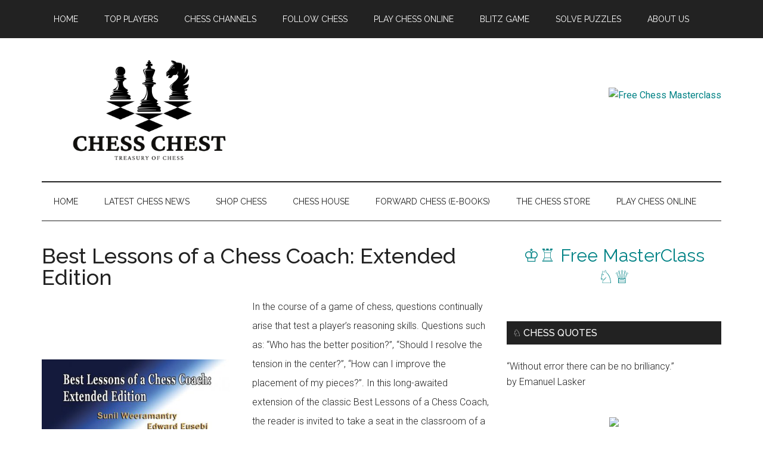

--- FILE ---
content_type: text/html; charset=UTF-8
request_url: https://chesschest.com/shop/best-lessons-of-a-chess-coach-extended-edition/
body_size: 11642
content:
<!DOCTYPE html>
<html lang="en-US">
<head >
<meta charset="UTF-8" />
<meta name="viewport" content="width=device-width, initial-scale=1" />
<title>Best Lessons of a Chess Coach: Extended Edition</title>

<!-- The SEO Framework by Sybre Waaijer -->
<meta name="robots" content="max-snippet:-1,max-image-preview:large,max-video-preview:-1" />
<link rel="canonical" href="https://chesschest.com/shop/best-lessons-of-a-chess-coach-extended-edition/" />
<meta name="description" content="In the course of a game of chess, questions continually arise that test a player&rsquo;s reasoning skills. Questions such as: &ldquo;Who has the better position?&rdquo;&#8230;" />
<meta property="og:type" content="article" />
<meta property="og:locale" content="en_US" />
<meta property="og:site_name" content="Chess Chest" />
<meta property="og:title" content="Best Lessons of a Chess Coach: Extended Edition" />
<meta property="og:description" content="In the course of a game of chess, questions continually arise that test a player&rsquo;s reasoning skills. Questions such as: &ldquo;Who has the better position?&rdquo;, &ldquo;Should I resolve the tension in the center?&rdquo;&#8230;" />
<meta property="og:url" content="https://chesschest.com/shop/best-lessons-of-a-chess-coach-extended-edition/" />
<meta property="og:image" content="https://chesschest.com/wp-content/uploads/2021/11/Best-Lessons-of-a-Chess-Coach-Extended-Edition.jpeg" />
<meta property="og:image:width" content="724" />
<meta property="og:image:height" content="1000" />
<meta property="og:image:alt" content="Best Lessons of a Chess Coach: Extended Edition" />
<meta property="article:published_time" content="2021-11-21T03:19:23+00:00" />
<meta property="article:modified_time" content="2021-11-21T03:19:23+00:00" />
<meta name="twitter:card" content="summary_large_image" />
<meta name="twitter:title" content="Best Lessons of a Chess Coach: Extended Edition" />
<meta name="twitter:description" content="In the course of a game of chess, questions continually arise that test a player&rsquo;s reasoning skills. Questions such as: &ldquo;Who has the better position?&rdquo;, &ldquo;Should I resolve the tension in the center?&rdquo;&#8230;" />
<meta name="twitter:image" content="https://chesschest.com/wp-content/uploads/2021/11/Best-Lessons-of-a-Chess-Coach-Extended-Edition.jpeg" />
<meta name="twitter:image:alt" content="Best Lessons of a Chess Coach: Extended Edition" />
<script type="application/ld+json">{"@context":"https://schema.org","@graph":[{"@type":"WebSite","@id":"https://chesschest.com/#/schema/WebSite","url":"https://chesschest.com/","name":"Chess Chest","description":"Treasury of Chess","inLanguage":"en-US","potentialAction":{"@type":"SearchAction","target":{"@type":"EntryPoint","urlTemplate":"https://chesschest.com/search/{search_term_string}/"},"query-input":"required name=search_term_string"},"publisher":{"@type":"Organization","@id":"https://chesschest.com/#/schema/Organization","name":"Chess Chest","url":"https://chesschest.com/","logo":{"@type":"ImageObject","url":"https://chesschest.com/wp-content/uploads/2024/11/chess-chest-logo.png","contentUrl":"https://chesschest.com/wp-content/uploads/2024/11/chess-chest-logo.png","width":500,"height":250,"inLanguage":"en-US","caption":"Chess Chest - Treasury of Chess","contentSize":"24834"}}},{"@type":"WebPage","@id":"https://chesschest.com/shop/best-lessons-of-a-chess-coach-extended-edition/","url":"https://chesschest.com/shop/best-lessons-of-a-chess-coach-extended-edition/","name":"Best Lessons of a Chess Coach: Extended Edition","description":"In the course of a game of chess, questions continually arise that test a player&rsquo;s reasoning skills. Questions such as: &ldquo;Who has the better position?&rdquo;&#8230;","inLanguage":"en-US","isPartOf":{"@id":"https://chesschest.com/#/schema/WebSite"},"breadcrumb":{"@type":"BreadcrumbList","@id":"https://chesschest.com/#/schema/BreadcrumbList","itemListElement":[{"@type":"ListItem","position":1,"item":"https://chesschest.com/","name":"Chess Chest"},{"@type":"ListItem","position":2,"item":"https://chesschest.com/stores/forward-chess/","name":"Product Category: Forward Chess"},{"@type":"ListItem","position":3,"name":"Best Lessons of a Chess Coach: Extended Edition"}]},"potentialAction":{"@type":"ReadAction","target":"https://chesschest.com/shop/best-lessons-of-a-chess-coach-extended-edition/"},"datePublished":"2021-11-21T03:19:23+00:00","dateModified":"2021-11-21T03:19:23+00:00"}]}</script>
<!-- / The SEO Framework by Sybre Waaijer | 13.81ms meta | 6.79ms boot -->

<link rel='dns-prefetch' href='//embed.twitch.tv' />
<link rel='dns-prefetch' href='//fonts.googleapis.com' />
<link rel="alternate" type="application/rss+xml" title="Chess Chest &raquo; Feed" href="https://chesschest.com/feed/" />
<link rel="alternate" type="application/rss+xml" title="Chess Chest &raquo; Comments Feed" href="https://chesschest.com/comments/feed/" />
<link rel="alternate" title="oEmbed (JSON)" type="application/json+oembed" href="https://chesschest.com/wp-json/oembed/1.0/embed?url=https%3A%2F%2Fchesschest.com%2Fshop%2Fbest-lessons-of-a-chess-coach-extended-edition%2F" />
<link rel="alternate" title="oEmbed (XML)" type="text/xml+oembed" href="https://chesschest.com/wp-json/oembed/1.0/embed?url=https%3A%2F%2Fchesschest.com%2Fshop%2Fbest-lessons-of-a-chess-coach-extended-edition%2F&#038;format=xml" />
<style id='wp-img-auto-sizes-contain-inline-css'>
img:is([sizes=auto i],[sizes^="auto," i]){contain-intrinsic-size:3000px 1500px}
/*# sourceURL=wp-img-auto-sizes-contain-inline-css */
</style>
<link rel='stylesheet' id='sb_instagram_styles-css' href='https://chesschest.com/wp-content/plugins/instagram-feed/css/sbi-styles.min.css?ver=2.9.7' media='all' />
<link rel='stylesheet' id='magazine-pro-css' href='https://chesschest.com/wp-content/themes/magazine-pro/style.css?ver=3.7.0' media='all' />
<style id='magazine-pro-inline-css'>

		.custom-logo-link,
		.wp-custom-logo .title-area {
			max-width: 360px;
		}

		.wp-custom-logo .header-widget-area {
			max-width: calc(99% - 360px);
		}
		
/*# sourceURL=magazine-pro-inline-css */
</style>
<link rel='stylesheet' id='dashicons-css' href='https://chesschest.com/wp-includes/css/dashicons.min.css?ver=6.9' media='all' />
<link rel='stylesheet' id='al_product_styles-css' href='https://chesschest.com/wp-content/plugins/ecommerce-product-catalog/css/al_product.min.css?ic_ver=1637009967&#038;ver=6.9' media='all' />
<style id='wp-emoji-styles-inline-css'>

	img.wp-smiley, img.emoji {
		display: inline !important;
		border: none !important;
		box-shadow: none !important;
		height: 1em !important;
		width: 1em !important;
		margin: 0 0.07em !important;
		vertical-align: -0.1em !important;
		background: none !important;
		padding: 0 !important;
	}
/*# sourceURL=wp-emoji-styles-inline-css */
</style>
<link rel='stylesheet' id='wp-block-library-css' href='https://chesschest.com/wp-includes/css/dist/block-library/style.min.css?ver=6.9' media='all' />
<style id='global-styles-inline-css'>
:root{--wp--preset--aspect-ratio--square: 1;--wp--preset--aspect-ratio--4-3: 4/3;--wp--preset--aspect-ratio--3-4: 3/4;--wp--preset--aspect-ratio--3-2: 3/2;--wp--preset--aspect-ratio--2-3: 2/3;--wp--preset--aspect-ratio--16-9: 16/9;--wp--preset--aspect-ratio--9-16: 9/16;--wp--preset--color--black: #000000;--wp--preset--color--cyan-bluish-gray: #abb8c3;--wp--preset--color--white: #ffffff;--wp--preset--color--pale-pink: #f78da7;--wp--preset--color--vivid-red: #cf2e2e;--wp--preset--color--luminous-vivid-orange: #ff6900;--wp--preset--color--luminous-vivid-amber: #fcb900;--wp--preset--color--light-green-cyan: #7bdcb5;--wp--preset--color--vivid-green-cyan: #00d084;--wp--preset--color--pale-cyan-blue: #8ed1fc;--wp--preset--color--vivid-cyan-blue: #0693e3;--wp--preset--color--vivid-purple: #9b51e0;--wp--preset--color--theme-primary: #008285;--wp--preset--color--theme-secondary: #008285;--wp--preset--gradient--vivid-cyan-blue-to-vivid-purple: linear-gradient(135deg,rgb(6,147,227) 0%,rgb(155,81,224) 100%);--wp--preset--gradient--light-green-cyan-to-vivid-green-cyan: linear-gradient(135deg,rgb(122,220,180) 0%,rgb(0,208,130) 100%);--wp--preset--gradient--luminous-vivid-amber-to-luminous-vivid-orange: linear-gradient(135deg,rgb(252,185,0) 0%,rgb(255,105,0) 100%);--wp--preset--gradient--luminous-vivid-orange-to-vivid-red: linear-gradient(135deg,rgb(255,105,0) 0%,rgb(207,46,46) 100%);--wp--preset--gradient--very-light-gray-to-cyan-bluish-gray: linear-gradient(135deg,rgb(238,238,238) 0%,rgb(169,184,195) 100%);--wp--preset--gradient--cool-to-warm-spectrum: linear-gradient(135deg,rgb(74,234,220) 0%,rgb(151,120,209) 20%,rgb(207,42,186) 40%,rgb(238,44,130) 60%,rgb(251,105,98) 80%,rgb(254,248,76) 100%);--wp--preset--gradient--blush-light-purple: linear-gradient(135deg,rgb(255,206,236) 0%,rgb(152,150,240) 100%);--wp--preset--gradient--blush-bordeaux: linear-gradient(135deg,rgb(254,205,165) 0%,rgb(254,45,45) 50%,rgb(107,0,62) 100%);--wp--preset--gradient--luminous-dusk: linear-gradient(135deg,rgb(255,203,112) 0%,rgb(199,81,192) 50%,rgb(65,88,208) 100%);--wp--preset--gradient--pale-ocean: linear-gradient(135deg,rgb(255,245,203) 0%,rgb(182,227,212) 50%,rgb(51,167,181) 100%);--wp--preset--gradient--electric-grass: linear-gradient(135deg,rgb(202,248,128) 0%,rgb(113,206,126) 100%);--wp--preset--gradient--midnight: linear-gradient(135deg,rgb(2,3,129) 0%,rgb(40,116,252) 100%);--wp--preset--font-size--small: 12px;--wp--preset--font-size--medium: 20px;--wp--preset--font-size--large: 20px;--wp--preset--font-size--x-large: 42px;--wp--preset--font-size--normal: 16px;--wp--preset--font-size--larger: 24px;--wp--preset--spacing--20: 0.44rem;--wp--preset--spacing--30: 0.67rem;--wp--preset--spacing--40: 1rem;--wp--preset--spacing--50: 1.5rem;--wp--preset--spacing--60: 2.25rem;--wp--preset--spacing--70: 3.38rem;--wp--preset--spacing--80: 5.06rem;--wp--preset--shadow--natural: 6px 6px 9px rgba(0, 0, 0, 0.2);--wp--preset--shadow--deep: 12px 12px 50px rgba(0, 0, 0, 0.4);--wp--preset--shadow--sharp: 6px 6px 0px rgba(0, 0, 0, 0.2);--wp--preset--shadow--outlined: 6px 6px 0px -3px rgb(255, 255, 255), 6px 6px rgb(0, 0, 0);--wp--preset--shadow--crisp: 6px 6px 0px rgb(0, 0, 0);}:where(.is-layout-flex){gap: 0.5em;}:where(.is-layout-grid){gap: 0.5em;}body .is-layout-flex{display: flex;}.is-layout-flex{flex-wrap: wrap;align-items: center;}.is-layout-flex > :is(*, div){margin: 0;}body .is-layout-grid{display: grid;}.is-layout-grid > :is(*, div){margin: 0;}:where(.wp-block-columns.is-layout-flex){gap: 2em;}:where(.wp-block-columns.is-layout-grid){gap: 2em;}:where(.wp-block-post-template.is-layout-flex){gap: 1.25em;}:where(.wp-block-post-template.is-layout-grid){gap: 1.25em;}.has-black-color{color: var(--wp--preset--color--black) !important;}.has-cyan-bluish-gray-color{color: var(--wp--preset--color--cyan-bluish-gray) !important;}.has-white-color{color: var(--wp--preset--color--white) !important;}.has-pale-pink-color{color: var(--wp--preset--color--pale-pink) !important;}.has-vivid-red-color{color: var(--wp--preset--color--vivid-red) !important;}.has-luminous-vivid-orange-color{color: var(--wp--preset--color--luminous-vivid-orange) !important;}.has-luminous-vivid-amber-color{color: var(--wp--preset--color--luminous-vivid-amber) !important;}.has-light-green-cyan-color{color: var(--wp--preset--color--light-green-cyan) !important;}.has-vivid-green-cyan-color{color: var(--wp--preset--color--vivid-green-cyan) !important;}.has-pale-cyan-blue-color{color: var(--wp--preset--color--pale-cyan-blue) !important;}.has-vivid-cyan-blue-color{color: var(--wp--preset--color--vivid-cyan-blue) !important;}.has-vivid-purple-color{color: var(--wp--preset--color--vivid-purple) !important;}.has-black-background-color{background-color: var(--wp--preset--color--black) !important;}.has-cyan-bluish-gray-background-color{background-color: var(--wp--preset--color--cyan-bluish-gray) !important;}.has-white-background-color{background-color: var(--wp--preset--color--white) !important;}.has-pale-pink-background-color{background-color: var(--wp--preset--color--pale-pink) !important;}.has-vivid-red-background-color{background-color: var(--wp--preset--color--vivid-red) !important;}.has-luminous-vivid-orange-background-color{background-color: var(--wp--preset--color--luminous-vivid-orange) !important;}.has-luminous-vivid-amber-background-color{background-color: var(--wp--preset--color--luminous-vivid-amber) !important;}.has-light-green-cyan-background-color{background-color: var(--wp--preset--color--light-green-cyan) !important;}.has-vivid-green-cyan-background-color{background-color: var(--wp--preset--color--vivid-green-cyan) !important;}.has-pale-cyan-blue-background-color{background-color: var(--wp--preset--color--pale-cyan-blue) !important;}.has-vivid-cyan-blue-background-color{background-color: var(--wp--preset--color--vivid-cyan-blue) !important;}.has-vivid-purple-background-color{background-color: var(--wp--preset--color--vivid-purple) !important;}.has-black-border-color{border-color: var(--wp--preset--color--black) !important;}.has-cyan-bluish-gray-border-color{border-color: var(--wp--preset--color--cyan-bluish-gray) !important;}.has-white-border-color{border-color: var(--wp--preset--color--white) !important;}.has-pale-pink-border-color{border-color: var(--wp--preset--color--pale-pink) !important;}.has-vivid-red-border-color{border-color: var(--wp--preset--color--vivid-red) !important;}.has-luminous-vivid-orange-border-color{border-color: var(--wp--preset--color--luminous-vivid-orange) !important;}.has-luminous-vivid-amber-border-color{border-color: var(--wp--preset--color--luminous-vivid-amber) !important;}.has-light-green-cyan-border-color{border-color: var(--wp--preset--color--light-green-cyan) !important;}.has-vivid-green-cyan-border-color{border-color: var(--wp--preset--color--vivid-green-cyan) !important;}.has-pale-cyan-blue-border-color{border-color: var(--wp--preset--color--pale-cyan-blue) !important;}.has-vivid-cyan-blue-border-color{border-color: var(--wp--preset--color--vivid-cyan-blue) !important;}.has-vivid-purple-border-color{border-color: var(--wp--preset--color--vivid-purple) !important;}.has-vivid-cyan-blue-to-vivid-purple-gradient-background{background: var(--wp--preset--gradient--vivid-cyan-blue-to-vivid-purple) !important;}.has-light-green-cyan-to-vivid-green-cyan-gradient-background{background: var(--wp--preset--gradient--light-green-cyan-to-vivid-green-cyan) !important;}.has-luminous-vivid-amber-to-luminous-vivid-orange-gradient-background{background: var(--wp--preset--gradient--luminous-vivid-amber-to-luminous-vivid-orange) !important;}.has-luminous-vivid-orange-to-vivid-red-gradient-background{background: var(--wp--preset--gradient--luminous-vivid-orange-to-vivid-red) !important;}.has-very-light-gray-to-cyan-bluish-gray-gradient-background{background: var(--wp--preset--gradient--very-light-gray-to-cyan-bluish-gray) !important;}.has-cool-to-warm-spectrum-gradient-background{background: var(--wp--preset--gradient--cool-to-warm-spectrum) !important;}.has-blush-light-purple-gradient-background{background: var(--wp--preset--gradient--blush-light-purple) !important;}.has-blush-bordeaux-gradient-background{background: var(--wp--preset--gradient--blush-bordeaux) !important;}.has-luminous-dusk-gradient-background{background: var(--wp--preset--gradient--luminous-dusk) !important;}.has-pale-ocean-gradient-background{background: var(--wp--preset--gradient--pale-ocean) !important;}.has-electric-grass-gradient-background{background: var(--wp--preset--gradient--electric-grass) !important;}.has-midnight-gradient-background{background: var(--wp--preset--gradient--midnight) !important;}.has-small-font-size{font-size: var(--wp--preset--font-size--small) !important;}.has-medium-font-size{font-size: var(--wp--preset--font-size--medium) !important;}.has-large-font-size{font-size: var(--wp--preset--font-size--large) !important;}.has-x-large-font-size{font-size: var(--wp--preset--font-size--x-large) !important;}
/*# sourceURL=global-styles-inline-css */
</style>

<style id='classic-theme-styles-inline-css'>
/*! This file is auto-generated */
.wp-block-button__link{color:#fff;background-color:#32373c;border-radius:9999px;box-shadow:none;text-decoration:none;padding:calc(.667em + 2px) calc(1.333em + 2px);font-size:1.125em}.wp-block-file__button{background:#32373c;color:#fff;text-decoration:none}
/*# sourceURL=/wp-includes/css/classic-themes.min.css */
</style>
<link rel='stylesheet' id='embedpress_blocks-cgb-style-css-css' href='https://chesschest.com/wp-content/plugins/embedpress/Gutenberg/dist/blocks.style.build.css?ver=1638400126' media='all' />
<link rel='stylesheet' id='wp-components-css' href='https://chesschest.com/wp-includes/css/dist/components/style.min.css?ver=6.9' media='all' />
<link rel='stylesheet' id='wp-preferences-css' href='https://chesschest.com/wp-includes/css/dist/preferences/style.min.css?ver=6.9' media='all' />
<link rel='stylesheet' id='wp-block-editor-css' href='https://chesschest.com/wp-includes/css/dist/block-editor/style.min.css?ver=6.9' media='all' />
<link rel='stylesheet' id='wp-reusable-blocks-css' href='https://chesschest.com/wp-includes/css/dist/reusable-blocks/style.min.css?ver=6.9' media='all' />
<link rel='stylesheet' id='wp-patterns-css' href='https://chesschest.com/wp-includes/css/dist/patterns/style.min.css?ver=6.9' media='all' />
<link rel='stylesheet' id='wp-editor-css' href='https://chesschest.com/wp-includes/css/dist/editor/style.min.css?ver=6.9' media='all' />
<link rel='stylesheet' id='sld_block-cgb-style-css-css' href='https://chesschest.com/wp-content/plugins/simple-link-directory/gutenberg/sld-block/dist/blocks.style.build.css?ver=6.9' media='all' />
<link rel='stylesheet' id='ctf_styles-css' href='https://chesschest.com/wp-content/plugins/custom-twitter-feeds-pro/css/ctf-styles.min.css?ver=1.14.1' media='all' />
<link rel='stylesheet' id='embedpress-css' href='https://chesschest.com/wp-content/plugins/embedpress/assets/css/embedpress.css?ver=6.9' media='all' />
<link rel='stylesheet' id='rt-fontawsome-css' href='https://chesschest.com/wp-content/plugins/the-post-grid/assets/vendor/font-awesome/css/font-awesome.min.css?ver=7.7.14' media='all' />
<link rel='stylesheet' id='rt-tpg-css' href='https://chesschest.com/wp-content/plugins/the-post-grid/assets/css/thepostgrid.min.css?ver=7.7.14' media='all' />
<link rel='stylesheet' id='twitch-wall-css' href='https://chesschest.com/wp-content/plugins/ttv-easy-embed-wall/public/css/twitch-wall-public.css?ver=1.4.2' media='all' />
<link rel='stylesheet' id='twitch-tv-easy-embed-css' href='https://chesschest.com/wp-content/plugins/ttv-easy-embed/public/css/twitch-tv-easy-embed-public.css?ver=1.9.93' media='all' />
<link rel='stylesheet' id='magazine-pro-fonts-css' href='https://fonts.googleapis.com/css?family=Roboto%3A300%2C400%7CRaleway%3A400%2C500%2C900&#038;ver=3.7.0' media='all' />
<link rel='stylesheet' id='colorbox-css' href='https://chesschest.com/wp-content/plugins/ecommerce-product-catalog/js/colorbox/colorbox.css?ic_ver=1637009967&#038;ver=6.9' media='all' />
<link rel='stylesheet' id='magazine-pro-gutenberg-css' href='https://chesschest.com/wp-content/themes/magazine-pro/lib/gutenberg/front-end.css?ver=3.7.0' media='all' />
<style id='magazine-pro-gutenberg-inline-css'>
.gb-block-post-grid .gb-block-post-grid-more-link:hover,
.gb-block-post-grid header .gb-block-post-grid-title a:hover {
	color: #008285;
}

.button-more-link.gb-block-post-grid .gb-block-post-grid-more-link:hover,
.gb-block-post-grid .is-grid .gb-block-post-grid-image a .gb-block-post-grid-date,
.site-container .wp-block-button .wp-block-button__link {
	background-color: #008285;
	color: #ffffff;
}

.button-more-link.gb-block-post-grid .gb-block-post-grid-more-link:hover,
.wp-block-button .wp-block-button__link:not(.has-background),
.wp-block-button .wp-block-button__link:not(.has-background):focus,
.wp-block-button .wp-block-button__link:not(.has-background):hover {
	color: #ffffff;
}

.site-container .wp-block-button.is-style-outline .wp-block-button__link {
	color: #008285;
}

.site-container .wp-block-button.is-style-outline .wp-block-button__link:focus,
.site-container .wp-block-button.is-style-outline .wp-block-button__link:hover {
	color: #23a5a8;
}

.site-container .wp-block-pullquote.is-style-solid-color {
	background-color: #008285;
}		.site-container .has-small-font-size {
			font-size: 12px;
		}		.site-container .has-normal-font-size {
			font-size: 16px;
		}		.site-container .has-large-font-size {
			font-size: 20px;
		}		.site-container .has-larger-font-size {
			font-size: 24px;
		}		.site-container .has-theme-primary-color,
		.site-container .wp-block-button .wp-block-button__link.has-theme-primary-color,
		.site-container .wp-block-button.is-style-outline .wp-block-button__link.has-theme-primary-color {
			color: #008285;
		}
		.site-container .has-theme-primary-background-color,
		.site-container .wp-block-button .wp-block-button__link.has-theme-primary-background-color,
		.site-container .wp-block-pullquote.is-style-solid-color.has-theme-primary-background-color {
			background-color: #008285;
		}		.site-container .has-theme-secondary-color,
		.site-container .wp-block-button .wp-block-button__link.has-theme-secondary-color,
		.site-container .wp-block-button.is-style-outline .wp-block-button__link.has-theme-secondary-color {
			color: #008285;
		}
		.site-container .has-theme-secondary-background-color,
		.site-container .wp-block-button .wp-block-button__link.has-theme-secondary-background-color,
		.site-container .wp-block-pullquote.is-style-solid-color.has-theme-secondary-background-color {
			background-color: #008285;
		}
/*# sourceURL=magazine-pro-gutenberg-inline-css */
</style>
<link rel='stylesheet' id='__EPYT__style-css' href='https://chesschest.com/wp-content/plugins/youtube-embed-plus/styles/ytprefs.min.css?ver=14.0' media='all' />
<style id='__EPYT__style-inline-css'>

                .epyt-gallery-thumb {
                        width: 33.333%;
                }
                
/*# sourceURL=__EPYT__style-inline-css */
</style>
<script src="https://chesschest.com/wp-includes/js/jquery/jquery.min.js?ver=3.7.1" id="jquery-core-js"></script>
<script src="https://chesschest.com/wp-includes/js/jquery/jquery-migrate.min.js?ver=3.4.1" id="jquery-migrate-js"></script>
<script src="https://chesschest.com/wp-content/plugins/ecommerce-product-catalog/js/magnifier/magnifier.js?ic_ver=1637009967&amp;ver=1" id="ic_magnifier-js"></script>
<script src="https://chesschest.com/wp-content/plugins/embedpress/assets/js/pdfobject.min.js?ver=3.3.0" id="embedpress-pdfobject-js"></script>
<script src="https://embed.twitch.tv/embed/v1.js?ver=6.9" id="twitch-API-js"></script>
<script src="https://chesschest.com/wp-content/plugins/ttv-easy-embed/public/js/slick.1.6.0.min.js?ver=1.9.93" id="twitch-slick-js"></script>
<script id="stray_ajax.js-js-extra">
var xv_random_quotes = {"ajax_url":"https://chesschest.com/wp-admin/admin-ajax.php"};
//# sourceURL=stray_ajax.js-js-extra
</script>
<script src="https://chesschest.com/wp-content/plugins/xv-random-quotes/inc/stray_ajax.js?ver=6.9" id="stray_ajax.js-js"></script>
<script id="__ytprefs__-js-extra">
var _EPYT_ = {"ajaxurl":"https://chesschest.com/wp-admin/admin-ajax.php","security":"943de0c3ea","gallery_scrolloffset":"20","eppathtoscripts":"https://chesschest.com/wp-content/plugins/youtube-embed-plus/scripts/","eppath":"https://chesschest.com/wp-content/plugins/youtube-embed-plus/","epresponsiveselector":"[\"iframe.__youtube_prefs_widget__\"]","epdovol":"1","version":"14.0","evselector":"iframe.__youtube_prefs__[src], iframe[src*=\"youtube.com/embed/\"], iframe[src*=\"youtube-nocookie.com/embed/\"]","ajax_compat":"","ytapi_load":"light","pause_others":"","stopMobileBuffer":"1","vi_active":"","vi_js_posttypes":[]};
//# sourceURL=__ytprefs__-js-extra
</script>
<script src="https://chesschest.com/wp-content/plugins/youtube-embed-plus/scripts/ytprefs.min.js?ver=14.0" id="__ytprefs__-js"></script>
<link rel="https://api.w.org/" href="https://chesschest.com/wp-json/" /><link rel="alternate" title="JSON" type="application/json" href="https://chesschest.com/wp-json/wp/v2/al_product/36662" /><link rel="EditURI" type="application/rsd+xml" title="RSD" href="https://chesschest.com/xmlrpc.php?rsd" />
<script type="text/javascript">
           var ajaxurl = "https://chesschest.com/wp-admin/admin-ajax.php";
         </script>
		<script>

			jQuery(window).on('elementor/frontend/init', function () {
				var previewIframe = jQuery('#elementor-preview-iframe').get(0);

				// Attach a load event listener to the preview iframe
				jQuery(previewIframe).on('load', function () {
					var tpg_selector = tpg_str_rev("nottub-tropmi-gpttr nottub-aera-noitces-dda-rotnemele");

					var logo = "https://chesschest.com/wp-content/plugins/the-post-grid";
					var log_path = "/assets/images/icon-40x40.svg"; //tpg_str_rev("gvs.04x04-noci/segami/stessa/");

					jQuery('<div class="' + tpg_selector + '" style="vertical-align: bottom;margin-left: 5px;"><img src="' + logo + log_path + '" alt="TPG"/></div>').insertBefore(".elementor-add-section-drag-title");
				});

			});
		</script>
		<style>
			:root {
				--tpg-primary-color: #0d6efd;
				--tpg-secondary-color: #0654c4;
				--tpg-primary-light: #c4d0ff
			}

					</style>

		<link rel="icon" href="https://chesschest.com/wp-content/themes/magazine-pro/images/favicon.ico" />
</head>
<body class="wp-singular al_product-template-default single-al_product postid-36662 page page-id-36662 wp-custom-logo wp-embed-responsive wp-theme-genesis wp-child-theme-magazine-pro rttpg rttpg-7.7.14 radius-frontend rttpg-body-wrap rttpg-flaticon content-sidebar genesis-breadcrumbs-hidden genesis-singular-image-hidden genesis-footer-widgets-hidden primary-nav ecommerce-product-catalog type-page page-template-default product-category-98" itemscope itemtype="https://schema.org/WebPage"><div class="site-container"><ul class="genesis-skip-link"><li><a href="#genesis-content" class="screen-reader-shortcut"> Skip to main content</a></li><li><a href="#genesis-nav-secondary" class="screen-reader-shortcut"> Skip to secondary menu</a></li><li><a href="#genesis-sidebar-primary" class="screen-reader-shortcut"> Skip to primary sidebar</a></li></ul><nav class="nav-primary" aria-label="Main" itemscope itemtype="https://schema.org/SiteNavigationElement" id="genesis-nav-primary"><div class="wrap"><ul id="menu-before-header-menu" class="menu genesis-nav-menu menu-primary js-superfish"><li id="menu-item-45" class="menu-item menu-item-type-custom menu-item-object-custom menu-item-home menu-item-45"><a href="https://chesschest.com/" itemprop="url"><span itemprop="name">Home</span></a></li>
<li id="menu-item-24" class="menu-item menu-item-type-post_type menu-item-object-page menu-item-has-children menu-item-24"><a href="https://chesschest.com/topplayers/" itemprop="url"><span itemprop="name">Top Players</span></a>
<ul class="sub-menu">
	<li id="menu-item-38510" class="menu-item menu-item-type-post_type menu-item-object-page menu-item-38510"><a href="https://chesschest.com/topplayers/" itemprop="url"><span itemprop="name">Top Chess Players</span></a></li>
	<li id="menu-item-38509" class="menu-item menu-item-type-post_type menu-item-object-page menu-item-38509"><a href="https://chesschest.com/live-chess-ratings/" itemprop="url"><span itemprop="name">Live Chess Ratings</span></a></li>
</ul>
</li>
<li id="menu-item-17456" class="menu-item menu-item-type-post_type menu-item-object-page menu-item-has-children menu-item-17456"><a href="https://chesschest.com/channels/" itemprop="url"><span itemprop="name">Chess Channels</span></a>
<ul class="sub-menu">
	<li id="menu-item-37070" class="menu-item menu-item-type-post_type menu-item-object-page menu-item-37070"><a href="https://chesschest.com/channels/" itemprop="url"><span itemprop="name">Top YouTube Channels</span></a></li>
	<li id="menu-item-37069" class="menu-item menu-item-type-post_type menu-item-object-page menu-item-37069"><a href="https://chesschest.com/twitch/" itemprop="url"><span itemprop="name">Chess Live Streams on Twitch (Watch Now)</span></a></li>
</ul>
</li>
<li id="menu-item-5007" class="menu-item menu-item-type-post_type menu-item-object-page menu-item-5007"><a href="https://chesschest.com/chess/" itemprop="url"><span itemprop="name">Follow Chess</span></a></li>
<li id="menu-item-7700" class="menu-item menu-item-type-post_type menu-item-object-page menu-item-7700"><a href="https://chesschest.com/play-online/" itemprop="url"><span itemprop="name">Play Chess Online</span></a></li>
<li id="menu-item-17488" class="menu-item menu-item-type-post_type menu-item-object-page menu-item-17488"><a href="https://chesschest.com/game/" itemprop="url"><span itemprop="name">Blitz Game</span></a></li>
<li id="menu-item-17523" class="menu-item menu-item-type-custom menu-item-object-custom menu-item-17523"><a href="https://chesschest.com/solve-puzzles" itemprop="url"><span itemprop="name">Solve Puzzles</span></a></li>
<li id="menu-item-7706" class="menu-item menu-item-type-post_type menu-item-object-page menu-item-7706"><a href="https://chesschest.com/about/" itemprop="url"><span itemprop="name">About Us</span></a></li>
</ul></div></nav><header class="site-header" itemscope itemtype="https://schema.org/WPHeader"><div class="wrap"><div class="title-area"><a href="https://chesschest.com/" class="custom-logo-link" rel="home"><img width="500" height="250" src="https://chesschest.com/wp-content/uploads/2024/11/chess-chest-logo.png" class="custom-logo" alt="Chess Chest - Treasury of Chess" decoding="async" fetchpriority="high" /></a><p class="site-title" itemprop="headline">Chess Chest</p><p class="site-description" itemprop="description">Treasury of Chess</p></div><div class="widget-area header-widget-area"><section id="custom_html-3" class="widget_text widget widget_custom_html"><div class="widget_text widget-wrap"><div class="textwidget custom-html-widget"><br><br><a href="https://chess-teacher.com/affiliates/idevaffiliate.php?id=2270" target="_blank"><img style="border:0px" src="https://chess-teacher.com/affiliates/media/banners/Masterclass-728x90.jpg" width="728" height="90" alt="Free Chess Masterclass"></a></div></div></section>
</div></div></header><nav class="nav-secondary" aria-label="Secondary" id="genesis-nav-secondary" itemscope itemtype="https://schema.org/SiteNavigationElement"><div class="wrap"><ul id="menu-after-header-menu" class="menu genesis-nav-menu menu-secondary js-superfish"><li id="menu-item-101613" class="menu-item menu-item-type-post_type menu-item-object-page menu-item-home menu-item-101613"><a href="https://chesschest.com/" itemprop="url"><span itemprop="name">Home</span></a></li>
<li id="menu-item-101614" class="menu-item menu-item-type-post_type menu-item-object-page menu-item-101614"><a href="https://chesschest.com/news/" itemprop="url"><span itemprop="name">Latest Chess News</span></a></li>
<li id="menu-item-19312" class="menu-item menu-item-type-post_type menu-item-object-page page_item page-item-19310 current_page_item menu-item-19312"><a href="https://chesschest.com/shop/" aria-current="page" itemprop="url"><span itemprop="name">Shop Chess</span></a></li>
<li id="menu-item-36345" class="menu-item menu-item-type-taxonomy menu-item-object-al_product-cat menu-item-36345"><a href="https://chesschest.com/stores/chess-house/" itemprop="url"><span itemprop="name">Chess House</span></a></li>
<li id="menu-item-35939" class="menu-item menu-item-type-taxonomy menu-item-object-al_product-cat menu-item-35939"><a href="https://chesschest.com/stores/forward-chess/" itemprop="url"><span itemprop="name">Forward Chess (E-Books)</span></a></li>
<li id="menu-item-32302" class="menu-item menu-item-type-taxonomy menu-item-object-al_product-cat menu-item-32302"><a href="https://chesschest.com/stores/the-chess-store/" itemprop="url"><span itemprop="name">The Chess Store</span></a></li>
<li id="menu-item-36605" class="menu-item menu-item-type-post_type menu-item-object-al_product menu-item-36605"><a href="https://chesschest.com/shop/free-chess-com-membership/" itemprop="url"><span itemprop="name">Play Chess Online</span></a></li>
</ul></div></nav><div class="site-inner"><div class="content-sidebar-wrap"><main class="content" id="genesis-content"><article class="post-19310 page type-page status-publish al_product responsive boxed product-36662 entry" aria-label="Best Lessons of a Chess Coach: Extended Edition" itemscope itemtype="https://schema.org/CreativeWork"><header class="entry-header"><h1 class="entry-title" itemprop="headline">Best Lessons of a Chess Coach: Extended Edition</h1>
</header><div class="entry-content" itemprop="text"><div class="ic-catalog-container"><div class="product-entry">

	
<div id="product_details_container">
		<div class="entry-thumbnail product-image">
					<a class="a-product-image nofancybox nolightbox no-ajaxy" href="https://chesschest.com/wp-content/uploads/2021/11/Best-Lessons-of-a-Chess-Coach-Extended-Edition.jpeg"><img decoding="async" width="434" height="600" src="https://chesschest.com/wp-content/uploads/2021/11/Best-Lessons-of-a-Chess-Coach-Extended-Edition-434x600.jpeg" class="attachment-product-page-image size-product-page-image ic_magnifier wp-post-image" alt="Best Lessons of a Chess Coach: Extended Edition" data-zoom-image="https://chesschest.com/wp-content/uploads/2021/11/Best-Lessons-of-a-Chess-Coach-Extended-Edition.jpeg" /></a>
				</div>
		<div id="product_details" class="product-details ">
		
	<div class="shortdesc">
		<p>In the course of a game of chess, questions continually arise that test a player’s reasoning skills. Questions such as: “Who has the better position?”, “Should I resolve the tension in the center?”, “How can I improve the placement of my pieces?”. In this long-awaited extension of the classic Best Lessons of a Chess Coach, the reader is invited to take a seat in the classroom of a renowned chess teacher, and learn how to answer such questions while experiencing the beauty, logic, and artistry of great chess games. When Sunil Weeramantry lectures on the games of top grandmasters, one can imagine making decisions alongside them. When he lectures on his own games, one can also experience the personal excitement, disappointment, and satisfaction of a well-contested game of chess. The cumulative effect of studying these lessons is to give the aspiring player a wide range of tools with which to win.</p>
	</div>

				<div class="ic-affiliate-button-container"><a href="https://chesschest.com/best-lessons-of-a-chess-coach-extended-edition" class="button">Read More</a></div>
				</div>
	</div>
	<div id="after-product-details" class="after-product-details">
			<div id="product_description" class="product-description">
					<h3 class="catalog-header">About Us</h3>
			<p><strong><a target="_blank" href="https://chesschest.com/forward-chess" rel="noopener">Forward Chess</a></strong> is an interactive Chess e-book reader for mobile (iOS and Android) and desktop (Windows and Mac). You can purchase your favorite ebooks from leading publishers, play through the moves in the book, try out your own lines and even analyze with the powerful Stockfish engine. <strong><a target="_blank" href="https://chesschest.com/forward-chess" rel="noopener">Learn how Foward Chess can be a Secret Weapon for playing better chess ></a></strong></p>
<p><a target="_blank" href="https://chesschest.com/forward-chess" rel="noopener"><img decoding="async" src="https://chesschest.com/wp-content/uploads/2021/11/forwardchess.jpg" border="0" /></a></p>
<div class='code-block code-block-1' style='margin: 8px 0; clear: both;'>
<a href="https://chess-teacher.com/affiliates/idevaffiliate.php?id=2270" target="_blank"><img decoding="async" style="border:0px" src="https://chess-teacher.com/affiliates/media/banners/Masterclass.png" width="900" height="506" alt=""></a></div>
<!-- AI CONTENT END 1 -->
	</div>
		<div id="all-stores" class="product-features">
					<h3 class="catalog-header">All Stores</h3>
				<table class="features-table">
								<tr>
						<td class="attribute-label-single">Stores:</td>
						<td class="attribute-value-unit-single"><span class="attribute-value-single"><strong><a href="https://chesschest.com/shop/">Visit Chess Stores ></a></strong></span> <span class="attribute-unit-single"></span></td>
					</tr>
							</table>
	</div>
		</div>
	<div class="after-product-description">
	<div class="related-products">
			<h2 class="catalog-header">Products related to this item</h2>
		<div class="product-list responsive default  per-row-2"  data-ic_ajax_query='{"post_type":"al_product","post__in":["36765","36384"],"posts_per_page":100,"archive_template":"default"}'>

<div class="al_archive product-36765 modern-grid-element green-box ic-design publish no-price">
	<div class="pseudo"></div>
	<a href="https://chesschest.com/shop/british-chess-magazine-august-2019/"><img decoding="async" width="600" height="384" src="https://chesschest.com/wp-content/uploads/2021/11/British-Chess-Magazine-August-2019-600x384.jpeg" class="modern-grid-image" alt="British Chess Magazine: August 2019" />		<h3 class="product-name green-box ic-design">British Chess Magazine: August 2019</h3>
			</a>
</div>



<div class="al_archive product-36384 modern-grid-element green-box ic-design publish no-price">
	<div class="pseudo"></div>
	<a href="https://chesschest.com/shop/1-e4-the-chess-bible-volume-1/"><img decoding="async" width="600" height="384" src="https://chesschest.com/wp-content/uploads/2021/11/1.e4-The-Chess-Bible-Volume-1-600x384.jpeg" class="modern-grid-image" alt="1.e4 &#8211; The Chess Bible &#8211; Volume 1" />		<h3 class="product-name green-box ic-design">1.e4 &#8211; The Chess Bible &#8211; Volume 1</h3>
			</a>
</div>

<div style="clear:both"></div></div></div><a class="back-to-products" href="https://chesschest.com/shop/"><< return to products</a></div>

</div>
</div>
</div><footer class="entry-footer"></footer></article></main><aside class="sidebar sidebar-primary widget-area" role="complementary" aria-label="Primary Sidebar" itemscope itemtype="https://schema.org/WPSideBar" id="genesis-sidebar-primary"><h2 class="genesis-sidebar-title screen-reader-text">Primary Sidebar</h2><section id="custom_html-6" class="widget_text widget widget_custom_html"><div class="widget_text widget-wrap"><div class="textwidget custom-html-widget"><h2><center><a target="_blank" href="https://chess-teacher.com/affiliates/idevaffiliate.php?id=2270">&#9812;&#9814; Free MasterClass &#9816;&#9813;</a></center></h2></div></div></section>
<section id="stray_widgets-2" class="widget widget_stray_quotes"><div class="widget-wrap"><h3 class="widgettitle widget-title">&#9816; Chess Quotes</h3>
<div class="stray_quote-2">&#8220;Without error there can be no brilliancy.&#8221;<br/>by&nbsp;Emanuel Lasker</div><script type="text/javascript">setTimeout("xv_random_quotes.newQuote('default','','2','https://chesschest.com/wp-content/plugins/xv-random-quotes/','1','0','','20','','loading...','')", "20000");</script></div></section>
<section id="custom_html-7" class="widget_text widget widget_custom_html"><div class="widget_text widget-wrap"><div class="textwidget custom-html-widget"><center><a target="_blank" href="https://chesschest.com/forward-chess"><img src="https://static.shareasale.com/image/84345/335x60.png" border="0" /></a></center></div></div></section>
<section id="custom_html-8" class="widget_text widget widget_custom_html"><div class="widget_text widget-wrap"><div class="textwidget custom-html-widget"><center><a target="_blank" href="https://shareasale.com/r.cfm?b=1659311&amp;u=3037564&amp;m=84345&amp;urllink=&amp;afftrack="><img src="https://static.shareasale.com/image/84345/2_03.png" border="0" alt="Sicilian Warfare 300x200" /></a></center></div></div></section>
<section id="custom_html-9" class="widget_text widget widget_custom_html"><div class="widget_text widget-wrap"><div class="textwidget custom-html-widget"><center><center><a target="_blank" href="https://shareasale.com/r.cfm?b=1624593&amp;u=3037564&amp;m=84345&amp;urllink=&amp;afftrack="><img src="https://static.shareasale.com/image/84345/2_02.png" border="0" alt="The Complete Chess Swindler - 300x200" /></a></center></center></div></div></section>
</aside></div></div><footer class="site-footer" itemscope itemtype="https://schema.org/WPFooter"><div class="wrap"><p>Copyright &#x000A9;&nbsp;2026 · Chess Chest - Treasury of Chess<br>
<a href="https://chesschest.com/privacy-policy/">Privacy Policy</a> · <a href="https://chesschest.com/disclaimer/">Disclaimer</a></p></div></footer></div><script type="speculationrules">
{"prefetch":[{"source":"document","where":{"and":[{"href_matches":"/*"},{"not":{"href_matches":["/wp-*.php","/wp-admin/*","/wp-content/uploads/*","/wp-content/*","/wp-content/plugins/*","/wp-content/themes/magazine-pro/*","/wp-content/themes/genesis/*","/*\\?(.+)"]}},{"not":{"selector_matches":"a[rel~=\"nofollow\"]"}},{"not":{"selector_matches":".no-prefetch, .no-prefetch a"}}]},"eagerness":"conservative"}]}
</script>
<!-- Instagram Feed JS -->
<script type="text/javascript">
var sbiajaxurl = "https://chesschest.com/wp-admin/admin-ajax.php";
</script>
<script async data-id="101488114" src="//static.getclicky.com/js"></script>
<noscript><p><img alt="Clicky" width="1" height="1" src="//in.getclicky.com/101488114ns.gif" /></p></noscript>

<script src="https://static.elfsight.com/platform/platform.js" async></script>
<div class="elfsight-app-783c4f83-92e4-4bc9-bbee-a6ff17fef149" data-elfsight-app-lazy></div><script src="https://chesschest.com/wp-content/plugins/ecommerce-product-catalog/js/colorbox/jquery.colorbox-min.js?ver=6.9" id="colorbox-js"></script>
<script id="al_product_scripts-js-extra">
var product_object = {"ajaxurl":"https://chesschest.com/wp-admin/admin-ajax.php","post_id":"36662","lightbox_settings":{"transition":"elastic","initialWidth":200,"maxWidth":"90%","maxHeight":"90%","rel":"gal"},"filter_button_label":"Filter","design_schemes":"green-box ic-design"};
//# sourceURL=al_product_scripts-js-extra
</script>
<script src="https://chesschest.com/wp-content/plugins/ecommerce-product-catalog/js/product.min.js?ic_ver=1637009967&amp;ver=6.9" id="al_product_scripts-js"></script>
<script id="ic_product_ajax-js-extra">
var ic_ajax = {"query_vars":"{\"page\":\"\",\"al_product\":\"best-lessons-of-a-chess-coach-extended-edition\",\"post_type\":\"al_product\",\"name\":\"best-lessons-of-a-chess-coach-extended-edition\"}","request_url":"https://chesschest.com/shop/best-lessons-of-a-chess-coach-extended-edition/","filters_reset_url":"","is_search":"","nonce":"e9e27b14f9"};
//# sourceURL=ic_product_ajax-js-extra
</script>
<script src="https://chesschest.com/wp-content/plugins/ecommerce-product-catalog/js/product-ajax.min.js?ic_ver=1637009967&amp;ver=6.9" id="ic_product_ajax-js"></script>
<script src="https://chesschest.com/wp-content/plugins/embedpress/assets/js/front.js?ver=3.3.0" id="embedpress-front-js"></script>
<script id="twitch-ttv-wall-js-js-extra">
var twitch_wall_vars = {"id":"0","limit":"","theme":"","language":"","twitchGames":"Chess","twitchNames":"","twitchIDs":"","twitchTeam":"","play":"https://chesschest.com/wp-content/plugins/ttv-easy-embed-wall/public/../templates/assets/play.svg"};
//# sourceURL=twitch-ttv-wall-js-js-extra
</script>
<script src="https://chesschest.com/wp-content/plugins/ttv-easy-embed-wall/public/js/twitch-wall-public.js?ver=1.4.2" id="twitch-ttv-wall-js-js"></script>
<script id="twitch-ttv-rail-js-js-extra">
var twitch_rail_vars = {"id":"0","language":"","twitchGames":"Chess","twitchNames":"","twitchIDs":"","twitchTeam":"","leftArrow":"https://chesschest.com/wp-content/plugins/ttv-easy-embed/public/../public/img/slick-left.svg","rightArrow":"https://chesschest.com/wp-content/plugins/ttv-easy-embed/public/../public/img/slick-right.svg"};
//# sourceURL=twitch-ttv-rail-js-js-extra
</script>
<script src="https://chesschest.com/wp-content/plugins/ttv-easy-embed/public/js/twitch-tv-easy-embed-public.js?ver=1.9.93" id="twitch-ttv-rail-js-js"></script>
<script src="https://chesschest.com/wp-includes/js/hoverIntent.min.js?ver=1.10.2" id="hoverIntent-js"></script>
<script src="https://chesschest.com/wp-content/themes/genesis/lib/js/menu/superfish.min.js?ver=1.7.10" id="superfish-js"></script>
<script src="https://chesschest.com/wp-content/themes/genesis/lib/js/menu/superfish.args.min.js?ver=3.3.5" id="superfish-args-js"></script>
<script src="https://chesschest.com/wp-content/themes/genesis/lib/js/skip-links.min.js?ver=3.3.5" id="skip-links-js"></script>
<script id="magazine-pro-responsive-menu-js-extra">
var genesis_responsive_menu = {"mainMenu":"Menu","subMenu":"Submenu","menuClasses":{"combine":[".nav-primary",".nav-header",".nav-secondary"]}};
//# sourceURL=magazine-pro-responsive-menu-js-extra
</script>
<script src="https://chesschest.com/wp-content/themes/magazine-pro/js/responsive-menus.min.js?ver=3.7.0" id="magazine-pro-responsive-menu-js"></script>
<script src="https://chesschest.com/wp-content/plugins/youtube-embed-plus/scripts/fitvids.min.js?ver=14.0" id="__ytprefsfitvids__-js"></script>
<script id="wp-emoji-settings" type="application/json">
{"baseUrl":"https://s.w.org/images/core/emoji/17.0.2/72x72/","ext":".png","svgUrl":"https://s.w.org/images/core/emoji/17.0.2/svg/","svgExt":".svg","source":{"concatemoji":"https://chesschest.com/wp-includes/js/wp-emoji-release.min.js?ver=6.9"}}
</script>
<script type="module">
/*! This file is auto-generated */
const a=JSON.parse(document.getElementById("wp-emoji-settings").textContent),o=(window._wpemojiSettings=a,"wpEmojiSettingsSupports"),s=["flag","emoji"];function i(e){try{var t={supportTests:e,timestamp:(new Date).valueOf()};sessionStorage.setItem(o,JSON.stringify(t))}catch(e){}}function c(e,t,n){e.clearRect(0,0,e.canvas.width,e.canvas.height),e.fillText(t,0,0);t=new Uint32Array(e.getImageData(0,0,e.canvas.width,e.canvas.height).data);e.clearRect(0,0,e.canvas.width,e.canvas.height),e.fillText(n,0,0);const a=new Uint32Array(e.getImageData(0,0,e.canvas.width,e.canvas.height).data);return t.every((e,t)=>e===a[t])}function p(e,t){e.clearRect(0,0,e.canvas.width,e.canvas.height),e.fillText(t,0,0);var n=e.getImageData(16,16,1,1);for(let e=0;e<n.data.length;e++)if(0!==n.data[e])return!1;return!0}function u(e,t,n,a){switch(t){case"flag":return n(e,"\ud83c\udff3\ufe0f\u200d\u26a7\ufe0f","\ud83c\udff3\ufe0f\u200b\u26a7\ufe0f")?!1:!n(e,"\ud83c\udde8\ud83c\uddf6","\ud83c\udde8\u200b\ud83c\uddf6")&&!n(e,"\ud83c\udff4\udb40\udc67\udb40\udc62\udb40\udc65\udb40\udc6e\udb40\udc67\udb40\udc7f","\ud83c\udff4\u200b\udb40\udc67\u200b\udb40\udc62\u200b\udb40\udc65\u200b\udb40\udc6e\u200b\udb40\udc67\u200b\udb40\udc7f");case"emoji":return!a(e,"\ud83e\u1fac8")}return!1}function f(e,t,n,a){let r;const o=(r="undefined"!=typeof WorkerGlobalScope&&self instanceof WorkerGlobalScope?new OffscreenCanvas(300,150):document.createElement("canvas")).getContext("2d",{willReadFrequently:!0}),s=(o.textBaseline="top",o.font="600 32px Arial",{});return e.forEach(e=>{s[e]=t(o,e,n,a)}),s}function r(e){var t=document.createElement("script");t.src=e,t.defer=!0,document.head.appendChild(t)}a.supports={everything:!0,everythingExceptFlag:!0},new Promise(t=>{let n=function(){try{var e=JSON.parse(sessionStorage.getItem(o));if("object"==typeof e&&"number"==typeof e.timestamp&&(new Date).valueOf()<e.timestamp+604800&&"object"==typeof e.supportTests)return e.supportTests}catch(e){}return null}();if(!n){if("undefined"!=typeof Worker&&"undefined"!=typeof OffscreenCanvas&&"undefined"!=typeof URL&&URL.createObjectURL&&"undefined"!=typeof Blob)try{var e="postMessage("+f.toString()+"("+[JSON.stringify(s),u.toString(),c.toString(),p.toString()].join(",")+"));",a=new Blob([e],{type:"text/javascript"});const r=new Worker(URL.createObjectURL(a),{name:"wpTestEmojiSupports"});return void(r.onmessage=e=>{i(n=e.data),r.terminate(),t(n)})}catch(e){}i(n=f(s,u,c,p))}t(n)}).then(e=>{for(const n in e)a.supports[n]=e[n],a.supports.everything=a.supports.everything&&a.supports[n],"flag"!==n&&(a.supports.everythingExceptFlag=a.supports.everythingExceptFlag&&a.supports[n]);var t;a.supports.everythingExceptFlag=a.supports.everythingExceptFlag&&!a.supports.flag,a.supports.everything||((t=a.source||{}).concatemoji?r(t.concatemoji):t.wpemoji&&t.twemoji&&(r(t.twemoji),r(t.wpemoji)))});
//# sourceURL=https://chesschest.com/wp-includes/js/wp-emoji-loader.min.js
</script>
<script defer src="https://static.cloudflareinsights.com/beacon.min.js/vcd15cbe7772f49c399c6a5babf22c1241717689176015" integrity="sha512-ZpsOmlRQV6y907TI0dKBHq9Md29nnaEIPlkf84rnaERnq6zvWvPUqr2ft8M1aS28oN72PdrCzSjY4U6VaAw1EQ==" data-cf-beacon='{"version":"2024.11.0","token":"437db6c146334b5796500f2d2e4d9ffc","r":1,"server_timing":{"name":{"cfCacheStatus":true,"cfEdge":true,"cfExtPri":true,"cfL4":true,"cfOrigin":true,"cfSpeedBrain":true},"location_startswith":null}}' crossorigin="anonymous"></script>
</body></html>
